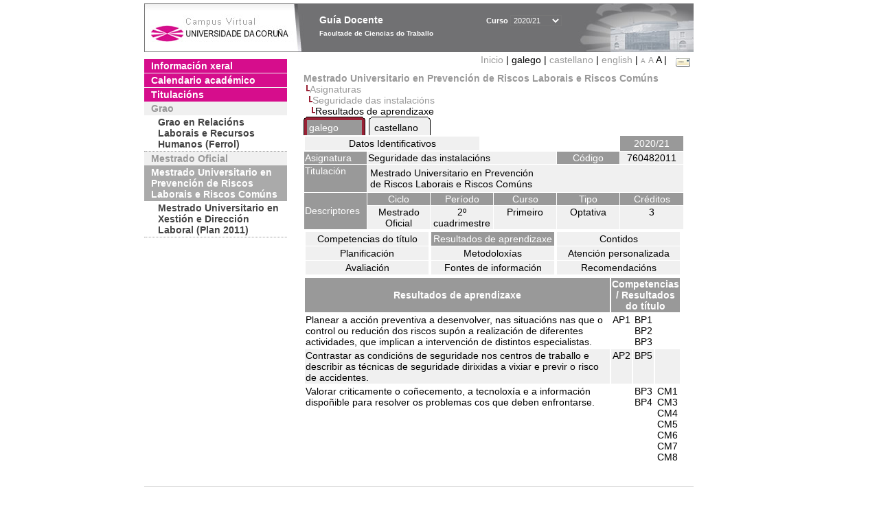

--- FILE ---
content_type: text/html; charset=UTF-8
request_url: https://guiadocente.udc.es/guia_docent/?centre=760&ensenyament=760482&assignatura=760482011&fitxa_apartat=2&any_academic=2020_21&font=14&idioma_assig=&idioma_assig=cast
body_size: 18533
content:


<html>
<head>
    <meta http-equiv="Content-Type" content="text/html; charset=utf-8">

    <title>
        Guía Docente&nbsp;2020/21 Facultade de Ciencias do Traballo    </title>
    
    <link rel="stylesheet" href="../estilos/hoja14.css" type="text/css">
    <link href="centrado.css" rel="stylesheet" type="text/css" />
    <link rel="stylesheet" href="./lib/menu_capa/menu.css" type="text/css">
    <link rel="stylesheet" href="./lib/menu_css/menu.css" type="text/css">

    <script type="text/javascript" src="../docencia/admin/form.js"></script>
    <script type="text/javascript" src="./js/script.js"></script>
    <script type="text/javascript" src="./lib/menu_capa/menu.js"></script>

</head>

<body>

<!-- Web -->
<div id="web">

  
    <!-- Wrapper -->
    
    <div id="wrapper">

        <!-- Header -->

        <div id="access">
            <table width="100%" cellpadding="0" cellspacing="0">
                <tr>
                    <td width="225" height="72" onClick="window.location='http://www.udc.es'" title="UDC"></td>
                    <td width="30" style="cursor:default"></td>
                    <td class="VerdanaBlanca" valign="top"
                            style="background-color:transparent;cursor:default" >
                        <span class="fontheader14">
                                <br>Guía Docente<span style="margin-left:150px;font-size:11px">Curso  <select id="ano" style="width:75px" onchange="cambia_ano_academico()">
                <option selected value="2020_21">2020/21</option><option value="/guia_docent/index.php?centre=760&ensenyament=760482&assignatura=760482011&fitxa_apartat=2&any_academic=2024_25&font=14&idioma_assig=&idioma_assig=cast">2024/25</option><option value="/guia_docent/index.php?centre=760&ensenyament=760482&assignatura=760482011&fitxa_apartat=2&any_academic=2023_24&font=14&idioma_assig=&idioma_assig=cast">2023/24</option><option value="/guia_docent/index.php?centre=760&ensenyament=760482&assignatura=760482011&fitxa_apartat=2&any_academic=2022_23&font=14&idioma_assig=&idioma_assig=cast">2022/23</option><option value="/guia_docent/index.php?centre=760&ensenyament=760482&assignatura=760482011&fitxa_apartat=2&any_academic=2021_22&font=14&idioma_assig=&idioma_assig=cast">2021/22</option><option value="/guia_docent/index.php?centre=760&ensenyament=760482&assignatura=760482011&fitxa_apartat=2&any_academic=2019_20&font=14&idioma_assig=&idioma_assig=cast">2019/20</option><option value="/guia_docent/index.php?centre=760&ensenyament=760482&assignatura=760482011&fitxa_apartat=2&any_academic=2018_19&font=14&idioma_assig=&idioma_assig=cast">2018/19</option><option value="/guia_docent/index.php?centre=760&ensenyament=760482&assignatura=760482011&fitxa_apartat=2&any_academic=2017_18&font=14&idioma_assig=&idioma_assig=cast">2017/18</option><option value="/guia_docent/index.php?centre=760&ensenyament=760482&assignatura=760482011&fitxa_apartat=2&any_academic=2016_17&font=14&idioma_assig=&idioma_assig=cast">2016/17</option><option value="/guia_docent/index.php?centre=760&ensenyament=760482&assignatura=760482011&fitxa_apartat=2&any_academic=2015_16&font=14&idioma_assig=&idioma_assig=cast">2015/16</option><option value="/guia_docent/index.php?centre=760&ensenyament=760482&assignatura=760482011&fitxa_apartat=2&any_academic=2014_15&font=14&idioma_assig=&idioma_assig=cast">2014/15</option><option value="/guia_docent/index.php?centre=760&ensenyament=760482&assignatura=760482011&fitxa_apartat=2&any_academic=2013_14&font=14&idioma_assig=&idioma_assig=cast">2013/14</option><option value="/guia_docent/index.php?centre=760&ensenyament=760482&assignatura=760482011&fitxa_apartat=2&any_academic=2012_13&font=14&idioma_assig=&idioma_assig=cast">2012/13</option><option value="/guia_docent/index.php?centre=760&ensenyament=760482&assignatura=760482011&fitxa_apartat=2&any_academic=2011_12&font=14&idioma_assig=&idioma_assig=cast">2011/12</option><option value="/guia_docent/index.php?centre=760&ensenyament=760482&assignatura=760482011&fitxa_apartat=2&any_academic=2010_11&font=14&idioma_assig=&idioma_assig=cast">2010/11</option><option value="/guia_docent/index.php?centre=760&ensenyament=760482&assignatura=760482011&fitxa_apartat=2&any_academic=2008_09&font=14&idioma_assig=&idioma_assig=cast">2008/09</option><option value="/guia_docent/index.php?centre=760&ensenyament=760482&assignatura=760482011&fitxa_apartat=2&any_academic=2009_10&font=14&idioma_assig=&idioma_assig=cast">2009/10</option></select></span>                        </span>
                        <div style="height: 5px"></div>
                        <span class="fontheader10">
                            Facultade de Ciencias do Traballo                        </span>
                    </td>

                
		<!-- AFLEAL 20160602 para que sólo se muestre en el 2016/17 -->

		 

                </tr>
            </table>
        </div> <!-- End Header -->

        <!-- Menu: Inicio|Idiomas|Tamanos letra|Email -->

        <table align="right">
            <tr>
                <td>
                                        <div align=right>&nbsp;
                        <a href="?centre=760&any_academic=2020_21&font=14" class="VerdanaLinks" >
                            Inicio                        </a>|
                         galego | <a href="?centre=760&ensenyament=760482&assignatura=760482011&fitxa_apartat=2&any_academic=2020_21&font=14&idioma_assig=cast&idioma=cast" class=VerdanaLinks >castellano</a> | <a href="?centre=760&ensenyament=760482&assignatura=760482011&fitxa_apartat=2&any_academic=2020_21&font=14&idioma_assig=cast&idioma=eng" class=VerdanaLinks >english</a> | <a href="?centre=760&ensenyament=760482&assignatura=760482011&fitxa_apartat=2&any_academic=2020_21&font=14&idioma_assig=cast&font=10" class=VerdanaLinks style="font-size:10px">A</a>&nbsp;<a href="?centre=760&ensenyament=760482&assignatura=760482011&fitxa_apartat=2&any_academic=2020_21&font=14&idioma_assig=cast&font=12" class=VerdanaLinks style="font-size:12px">A</a>&nbsp;<span style="font-size:14px">A&nbsp;</span>|&nbsp;&nbsp;<a href="mailto:sdrellab@cdf.udc.es">
                <img src="../docencia/admin/images/mail.gif" title="Enviar correo ó centro" align="top" border="0">
              </a></div>                    </div>
                </td>
            </tr>
        </table> <!-- End Menu -->

    </div> <!-- End div wrapper-->

    <!-- Sidebar -->

    <div id="menu">
    <a href="?centre=760&apartat=107&any_academic=2020_21&font=14" class="apartat">Información xeral</a><div id="apartat107"></div><a href="?centre=760&apartat=109&any_academic=2020_21&font=14" class="apartat">Calendario académico</a><div id="apartat109"></div>
     <a href="?centre=760&ensenyament=null&any_academic=2020_21&font=14" class="apartat">Titulacións</a>

     <div id="titleSubapartat">Grao</div>                <a href="?centre=760&ensenyament=760G01&any_academic=2020_21&font=14" id="ens760G01" class="subapartat">
            Grao en Relacións Laborais e Recursos Humanos (Ferrol)</a>
            <div id="titleSubapartat">Mestrado Oficial</div>                <a href="?centre=760&ensenyament=760482&any_academic=2020_21&font=14" id="ens760482" class="subapartat_actiu">
            Mestrado Universitario en Prevención de Riscos Laborais e Riscos Comúns</a>
                            <a href="?centre=760&ensenyament=760492&any_academic=2020_21&font=14" id="ens760492" class="subapartat">
            Mestrado Universitario en Xestión e Dirección Laboral (Plan 2011)</a>
                 <!--<a href="?centre=760&apartat=info&any_academic=2020_21&font=14" class="apartat">Información de interese</a>-->
        <!--<a href="http://moodle.udc.es" target="_blank" class="apartat">Que é unha guía docente?</a>-->

    </div> <!-- End Sidebar -->

    <!-- Content -->

    <div id="contingut" class="Verdana">
    <input type="hidden" name="assignatura" value="7726"><input type="hidden" name="fitxa_apartat"><div style="width:525px"><table class=Verdana cellpadding=0 cellspacing=0><tr><td><a class=VerdanaLinks href="?centre=760&ensenyament=760482&any_academic=2020_21&font=14&idioma_assig="><strong>Mestrado Universitario en Prevención de Riscos Laborais e Riscos Comúns</strong></a></td></tr><tr><td>&nbsp;<img src="./lib/explorador/images/barra.gif"><a class=VerdanaLinks href="?centre=760&ensenyament=760482&consulta=assignatures&any_academic=2020_21&font=14&idioma_assig=">Asignaturas</a></td></tr><tr><td>&nbsp;&nbsp;<img src="./lib/explorador/images/barra.gif"><a class=VerdanaLinks href="?centre=760&ensenyament=760482&assignatura=760482011&any_academic=2020_21&font=14&idioma_assig=">Seguridade das instalacións</a></td></tr><tr><td>&nbsp;&nbsp;&nbsp;<img src="./lib/explorador/images/barra.gif">Resultados de aprendizaxe</td></tr></table><table cellspacing="0" cellpadding="0"><tr><td><table id="menu_css-hover" class="Verdana" cellpadding="0" cellspacing="0" >  <tr>
                    <td class="left-top"></td>
                    <td class="center-top"></td>
                    <td class="right-top"></td>
                </tr>
                <tr>
                    <td class="left-middle"></td>
                    <td class="center-middle Verdana" style="width:80px;height:5px;" align="left"><table>
                            <tr>
                                <td><a style="width:80px;height:5px;" href="?centre=760&ensenyament=760482&assignatura=760482011&fitxa_apartat=2&any_academic=2020_21&font=14&idioma_assig=cast&idioma_assig=cat" >galego</a></td></tr>
                        </table></td>
                    <td class="right-middle"></td>
                </tr>
            </table>
        </td><td width="5px"></td><td><table id="menu_css" class="Verdana" onMouseOut="this.id='menu_css'" onMouseOver="this.id='menu_css-hover'" cellpadding="0" cellspacing="0" >  <tr>
                    <td class="left-top"></td>
                    <td class="center-top"></td>
                    <td class="right-top"></td>
                </tr>
                <tr>
                    <td class="left-middle"></td>
                    <td class="center-middle Verdana" style="width:80px;height:5px;" align="left"><table>
                            <tr>
                                <td><a style="width:80px;height:5px;" href="?centre=760&ensenyament=760482&assignatura=760482011&fitxa_apartat=2&any_academic=2020_21&font=14&idioma_assig=cast&idioma_assig=cast" >castellano</a></td></tr>
                        </table></td>
                    <td class="right-middle"></td>
                </tr>
            </table>
        </td><td width="5px"></td></tr> </table>
<table id="menu" border="0" cellpadding="1" class="Verdana" cellspacing="1" style="width:100%">

    <!-- Cabecera -->
    <tr>
        <td colspan="5"> 
            <a class="seccio" id="dades"  href="?centre=760&ensenyament=760482&assignatura=760482011&any_academic=2020_21&font=14&idioma_assig=">Datos Identificativos</a>
        </td>
        <td class="VerdanaBlanca mainfons" align="center">2020/21</td>
    </tr>

    <!-- Nombre asignatura y codigo -->
    <tr>
        <td width="10%" valign="top" class="VerdanaBlanca mainfons">Asignatura</td>
        <td colspan="3" valign="top" class="mainfons2">Seguridade das instalacións</td>
        <td width="5%" align="center" class="VerdanaBlanca mainfons">Código</td>
        <td width="5%" align="center" class="mainfons2">760482011</td>
    </tr>

    <!-- Titulacion -->
    <tr>
        <td width="10%" valign="top" class="VerdanaBlanca mainfons">Titulación</td>
        <td colspan="5" align="left" class="mainfons2"><table class=Verdana><tr><td>Mestrado Universitario en Prevención de Riscos Laborais e Riscos Comúns</td></tr></table> </td>
    </tr>

    <!-- Creditos, tipo y calendario -->
    <!-- primera fila -->
    <tr class="VerdanaBlanca mainfons">
        <td colspan="1" rowspan="2" >Descriptores</td>

        <td width="20%" colspan="1" align="center" class="VerdanaBlanca mainfons">Ciclo</td>

        <td width="25%" colspan="1" align="center">Período</td>
        <td width="15%" colspan="1" align="center">Curso</td>
        <td width="15%" colspan="1" align="center" valign="top">Tipo</td>
        <td colspan="1" align="center">Créditos</td>
    </tr>

    <!-- segunda fila -->
    <tr>
        <td align="center" valign="top" class="mainfons2">Mestrado Oficial</td>
        <td align="center" valign="top" class="mainfons2">2º cuadrimestre<br></td>
        <td align="center" valign="top" class="mainfons2">Primeiro</td>
        <td align="center" valign="top" class="mainfons2">Optativa</td>
        <td align="center" valign="top" class="mainfons2">3</td>
      
    </tr>

    <tr align="center">
        <td colspan="6">
        <input name="fitxa_apartat" type="hidden" value=""><table id="menu" border="0" cellpadding="0" cellspacing="1"  style="width:550px"><tr><tr><td><a class="seccio" style="width:175px" id="seccio1" href="?centre=760&ensenyament=760482&assignatura=760482011&fitxa_apartat=1&any_academic=2020_21&font=14&idioma_assig=">Competencias do título</a></td><td><a class="seccio_activa" style="width:175px" id="seccio2" href="?centre=760&ensenyament=760482&assignatura=760482011&fitxa_apartat=2&any_academic=2020_21&font=14&idioma_assig=">Resultados de aprendizaxe</a></td><td><a class="seccio" style="width:175px" id="seccio3" href="?centre=760&ensenyament=760482&assignatura=760482011&fitxa_apartat=3&any_academic=2020_21&font=14&idioma_assig=">Contidos</a></td></tr><tr><td><a class="seccio" style="width:175px" id="seccio4" href="?centre=760&ensenyament=760482&assignatura=760482011&fitxa_apartat=4&any_academic=2020_21&font=14&idioma_assig=">Planificación</a></td><td><a class="seccio" style="width:175px" id="seccio5" href="?centre=760&ensenyament=760482&assignatura=760482011&fitxa_apartat=5&any_academic=2020_21&font=14&idioma_assig=">Metodoloxías</a></td><td><a class="seccio" style="width:175px" id="seccio6" href="?centre=760&ensenyament=760482&assignatura=760482011&fitxa_apartat=6&any_academic=2020_21&font=14&idioma_assig=">Atención personalizada</a></td></tr><tr><td><a class="seccio" style="width:175px" id="seccio7" href="?centre=760&ensenyament=760482&assignatura=760482011&fitxa_apartat=7&any_academic=2020_21&font=14&idioma_assig=">Avaliación</a></td><td><a class="seccio" style="width:175px" id="seccio8" href="?centre=760&ensenyament=760482&assignatura=760482011&fitxa_apartat=8&any_academic=2020_21&font=14&idioma_assig=">Fontes de información</a></td><td><a class="seccio" style="width:175px" id="seccio9" href="?centre=760&ensenyament=760482&assignatura=760482011&fitxa_apartat=9&any_academic=2020_21&font=14&idioma_assig=">Recomendacións</a></td></tr></tr></table>        </td>
    </tr>
</table>
<table border="0" cellpadding="1" cellspacing="2" width="550">
        
          <tr  align="center" valign="middle"> 
         
            <td  align="center" valign="middle" class="VerdanaBlanca mainfons"><strong>Resultados de aprendizaxe</strong></td> 
 
			
         			<td  colspan="3" align="center"  class="VerdanaBlanca mainfons"><strong>Competencias / Resultados do título</strong></td>
          
            			
          </tr>
              
		 
 <tr  class="Verdana" > 

    <td valign="top" class="Verdana">Planear a acción preventiva a desenvolver, nas situacións nas que o control ou redución dos riscos supón a realización de diferentes actividades, que implican a intervención de distintos especialistas. </td>
	<td align="center" valign="top"><span class="Verdana" style="border:0px">AP1<br></span></td>
    <td align="center" valign="top"><span class="Verdana" style="border:0px">BP1<br>BP2<br>BP3<br></span></td>
    <td align="center" valign="top"><span class="Verdana" style="border:0px"></span></td>

         
		 
 <tr  class="Verdana mainfons2" > 

    <td valign="top" class="Verdana">Contrastar as condicións de seguridade nos centros de traballo e describir as técnicas de seguridade dirixidas a vixiar e previr o risco de accidentes. </td>
	<td align="center" valign="top"><span class="Verdana" style="border:0px">AP2<br></span></td>
    <td align="center" valign="top"><span class="Verdana" style="border:0px">BP5<br></span></td>
    <td align="center" valign="top"><span class="Verdana" style="border:0px"></span></td>

         
		 
 <tr  class="Verdana" > 

    <td valign="top" class="Verdana">Valorar criticamente o coñecemento, a tecnoloxía e a información dispoñible para resolver os problemas cos que deben enfrontarse. </td>
	<td align="center" valign="top"><span class="Verdana" style="border:0px"></span></td>
    <td align="center" valign="top"><span class="Verdana" style="border:0px">BP3<br>BP4<br></span></td>
    <td align="center" valign="top"><span class="Verdana" style="border:0px">CM1<br>CM3<br>CM4<br>CM5<br>CM6<br>CM7<br>CM8<br></span></td>

            
</tr>

</table>
</div> 

     </div> <!-- End Content-->

    <!-- Footer -->

    <div id="pie">
        <table width="100%" cellspacing="0" cellpadding="0">
            <tr>
                <td>
                    <table width="100%"  border="0" style="border-bottom:1px solid #CCCCCC;">
                        <tr><td></td></tr>
                    </table >
                    <table width="100%" cellspacing="0" cellpadding="10">
                        <tr>
                            <td align="left">
                                <a href="http://www.udc.es" target="blank" class="VerdanaLinks" >
                                    Universidade da Coru&ntilde;a</a>  - R&uacute;a Maestranza 9, 15001 A Coru&ntilde;a - Tel. +34 981 16 70 00</td>
			    <!-- FPAIS 07.06.2016 <td align="right"> &nbsp;<a href="http://sd.udc.es" target="blank" text-align="right" class="VerdanaLinks" ><img src="images/logo_sd_pie_guia_centro.gif" align="top" border="0px" title="Soporte &aacute; Docencia" alt="logo Soporte Docencia"></a></td> -->
			    <td align="right"> &nbsp;<a href="http://www.udc.es/cufie/GD/" target="blank" text-align="right" class="VerdanaLinks" ><img src="images/logo_sd_pie_guia_centro.gif" align="top" border="0px" title="Soporte Gu&iacute;as Docentes" alt="Soporte Gu&iacute;as Docentes"></a></td>
			</tr>
                    </table>
        </table>
    </div> <!-- End Footer -->

</div> <!-- End div web-->
    
</body>

</html>

         
